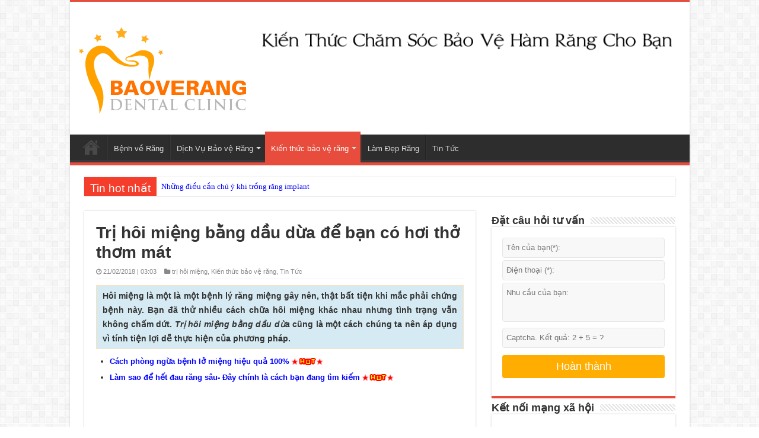

--- FILE ---
content_type: text/html; charset=UTF-8
request_url: http://baoverang.info/tri-hoi-mieng-bang-dau-dua-de-co-hoi-tho-thom-mat.html
body_size: 16871
content:
<!DOCTYPE html>
<html lang="en-US" prefix="og: http://ogp.me/ns#">
<head>
<meta charset="UTF-8"/>
<meta name='robots' content='index, follow, max-image-preview:large, max-snippet:-1, max-video-preview:-1' />

	<!-- This site is optimized with the Yoast SEO plugin v26.6 - https://yoast.com/wordpress/plugins/seo/ -->
	<title>Cách chữa hôi miệng bằng dầu dừa để có hơi thở thơm mát</title>
	<meta name="description" content="Hôi miệng là một là một bệnh lý răng miệng gây nên, thật bất tiện khi mắc phải chứng bệnh này. Bạn đã thử nhiều cách chữa hôi miệng khác nhau nhưng tình trạng vẫn không chấm dứt. Trị hôi miệng bằng dầu dừa cũng là một cách chúng ta nên áp dụng vì tính tiện lợi dễ thực hiện của phương pháp." />
	<link rel="canonical" href="http://baoverang.info/tri-hoi-mieng-bang-dau-dua-de-co-hoi-tho-thom-mat.html" />
	<meta property="og:locale" content="en_US" />
	<meta property="og:type" content="article" />
	<meta property="og:title" content="Cách chữa hôi miệng bằng dầu dừa để có hơi thở thơm mát" />
	<meta property="og:description" content="Hôi miệng là một là một bệnh lý răng miệng gây nên, thật bất tiện khi mắc phải chứng bệnh này. Bạn đã thử nhiều cách chữa hôi miệng khác nhau nhưng tình trạng vẫn không chấm dứt. Trị hôi miệng bằng dầu dừa cũng là một cách chúng ta nên áp dụng vì tính tiện lợi dễ thực hiện của phương pháp." />
	<meta property="og:url" content="http://baoverang.info/tri-hoi-mieng-bang-dau-dua-de-co-hoi-tho-thom-mat.html" />
	<meta property="og:site_name" content="baove" />
	<meta property="article:published_time" content="2018-02-21T03:03:11+00:00" />
	<meta property="article:modified_time" content="2018-03-17T01:33:10+00:00" />
	<meta property="og:image" content="http://baoverang.info/vupload/2016/12/tri-hoi-mieng-bang-dau-dua-de-co-hoi-tho-thom-mat1.jpg" />
	<meta property="og:image:width" content="500" />
	<meta property="og:image:height" content="333" />
	<meta property="og:image:type" content="image/jpeg" />
	<meta name="author" content="baove" />
	<meta name="twitter:card" content="summary_large_image" />
	<meta name="twitter:label1" content="Written by" />
	<meta name="twitter:data1" content="baove" />
	<meta name="twitter:label2" content="Est. reading time" />
	<meta name="twitter:data2" content="5 minutes" />
	<script type="application/ld+json" class="yoast-schema-graph">{"@context":"https://schema.org","@graph":[{"@type":"WebPage","@id":"http://baoverang.info/tri-hoi-mieng-bang-dau-dua-de-co-hoi-tho-thom-mat.html","url":"http://baoverang.info/tri-hoi-mieng-bang-dau-dua-de-co-hoi-tho-thom-mat.html","name":"Cách chữa hôi miệng bằng dầu dừa để có hơi thở thơm mát","isPartOf":{"@id":"http://baoverang.info/#website"},"primaryImageOfPage":{"@id":"http://baoverang.info/tri-hoi-mieng-bang-dau-dua-de-co-hoi-tho-thom-mat.html#primaryimage"},"image":{"@id":"http://baoverang.info/tri-hoi-mieng-bang-dau-dua-de-co-hoi-tho-thom-mat.html#primaryimage"},"thumbnailUrl":"http://baoverang.info/vupload/2016/12/tri-hoi-mieng-bang-dau-dua-de-co-hoi-tho-thom-mat1.jpg","datePublished":"2018-02-21T03:03:11+00:00","dateModified":"2018-03-17T01:33:10+00:00","author":{"@id":"http://baoverang.info/#/schema/person/62fcad4ee3ab25f97ec1e2742f31fa3b"},"description":"Hôi miệng là một là một bệnh lý răng miệng gây nên, thật bất tiện khi mắc phải chứng bệnh này. Bạn đã thử nhiều cách chữa hôi miệng khác nhau nhưng tình trạng vẫn không chấm dứt. Trị hôi miệng bằng dầu dừa cũng là một cách chúng ta nên áp dụng vì tính tiện lợi dễ thực hiện của phương pháp.","breadcrumb":{"@id":"http://baoverang.info/tri-hoi-mieng-bang-dau-dua-de-co-hoi-tho-thom-mat.html#breadcrumb"},"inLanguage":"en-US","potentialAction":[{"@type":"ReadAction","target":["http://baoverang.info/tri-hoi-mieng-bang-dau-dua-de-co-hoi-tho-thom-mat.html"]}]},{"@type":"ImageObject","inLanguage":"en-US","@id":"http://baoverang.info/tri-hoi-mieng-bang-dau-dua-de-co-hoi-tho-thom-mat.html#primaryimage","url":"http://baoverang.info/vupload/2016/12/tri-hoi-mieng-bang-dau-dua-de-co-hoi-tho-thom-mat1.jpg","contentUrl":"http://baoverang.info/vupload/2016/12/tri-hoi-mieng-bang-dau-dua-de-co-hoi-tho-thom-mat1.jpg","width":500,"height":333},{"@type":"BreadcrumbList","@id":"http://baoverang.info/tri-hoi-mieng-bang-dau-dua-de-co-hoi-tho-thom-mat.html#breadcrumb","itemListElement":[{"@type":"ListItem","position":1,"name":"Home","item":"http://baoverang.info/"},{"@type":"ListItem","position":2,"name":"Trị hôi miệng bằng dầu dừa để bạn có hơi thở thơm mát"}]},{"@type":"WebSite","@id":"http://baoverang.info/#website","url":"http://baoverang.info/","name":"baove","description":"","potentialAction":[{"@type":"SearchAction","target":{"@type":"EntryPoint","urlTemplate":"http://baoverang.info/?s={search_term_string}"},"query-input":{"@type":"PropertyValueSpecification","valueRequired":true,"valueName":"search_term_string"}}],"inLanguage":"en-US"},{"@type":"Person","@id":"http://baoverang.info/#/schema/person/62fcad4ee3ab25f97ec1e2742f31fa3b","name":"baove","image":{"@type":"ImageObject","inLanguage":"en-US","@id":"http://baoverang.info/#/schema/person/image/","url":"https://secure.gravatar.com/avatar/12f7d7cf7f851d08779742cd6029c7cb2643d5cf64f81e3d08774c5c575c29e6?s=96&d=mm&r=g","contentUrl":"https://secure.gravatar.com/avatar/12f7d7cf7f851d08779742cd6029c7cb2643d5cf64f81e3d08774c5c575c29e6?s=96&d=mm&r=g","caption":"baove"},"url":"http://baoverang.info/author/baove"}]}</script>
	<!-- / Yoast SEO plugin. -->


<link rel="alternate" type="application/rss+xml" title="baove &raquo; Trị hôi miệng bằng dầu dừa để bạn có hơi thở thơm mát Comments Feed" href="http://baoverang.info/tri-hoi-mieng-bang-dau-dua-de-co-hoi-tho-thom-mat.html/feed" />
<link rel="alternate" title="oEmbed (JSON)" type="application/json+oembed" href="http://baoverang.info/wp-json/oembed/1.0/embed?url=http%3A%2F%2Fbaoverang.info%2Ftri-hoi-mieng-bang-dau-dua-de-co-hoi-tho-thom-mat.html" />
<link rel="alternate" title="oEmbed (XML)" type="text/xml+oembed" href="http://baoverang.info/wp-json/oembed/1.0/embed?url=http%3A%2F%2Fbaoverang.info%2Ftri-hoi-mieng-bang-dau-dua-de-co-hoi-tho-thom-mat.html&#038;format=xml" />
<style id='wp-img-auto-sizes-contain-inline-css' type='text/css'>
img:is([sizes=auto i],[sizes^="auto," i]){contain-intrinsic-size:3000px 1500px}
/*# sourceURL=wp-img-auto-sizes-contain-inline-css */
</style>
<style id='wp-block-library-inline-css' type='text/css'>
:root{--wp-block-synced-color:#7a00df;--wp-block-synced-color--rgb:122,0,223;--wp-bound-block-color:var(--wp-block-synced-color);--wp-editor-canvas-background:#ddd;--wp-admin-theme-color:#007cba;--wp-admin-theme-color--rgb:0,124,186;--wp-admin-theme-color-darker-10:#006ba1;--wp-admin-theme-color-darker-10--rgb:0,107,160.5;--wp-admin-theme-color-darker-20:#005a87;--wp-admin-theme-color-darker-20--rgb:0,90,135;--wp-admin-border-width-focus:2px}@media (min-resolution:192dpi){:root{--wp-admin-border-width-focus:1.5px}}.wp-element-button{cursor:pointer}:root .has-very-light-gray-background-color{background-color:#eee}:root .has-very-dark-gray-background-color{background-color:#313131}:root .has-very-light-gray-color{color:#eee}:root .has-very-dark-gray-color{color:#313131}:root .has-vivid-green-cyan-to-vivid-cyan-blue-gradient-background{background:linear-gradient(135deg,#00d084,#0693e3)}:root .has-purple-crush-gradient-background{background:linear-gradient(135deg,#34e2e4,#4721fb 50%,#ab1dfe)}:root .has-hazy-dawn-gradient-background{background:linear-gradient(135deg,#faaca8,#dad0ec)}:root .has-subdued-olive-gradient-background{background:linear-gradient(135deg,#fafae1,#67a671)}:root .has-atomic-cream-gradient-background{background:linear-gradient(135deg,#fdd79a,#004a59)}:root .has-nightshade-gradient-background{background:linear-gradient(135deg,#330968,#31cdcf)}:root .has-midnight-gradient-background{background:linear-gradient(135deg,#020381,#2874fc)}:root{--wp--preset--font-size--normal:16px;--wp--preset--font-size--huge:42px}.has-regular-font-size{font-size:1em}.has-larger-font-size{font-size:2.625em}.has-normal-font-size{font-size:var(--wp--preset--font-size--normal)}.has-huge-font-size{font-size:var(--wp--preset--font-size--huge)}.has-text-align-center{text-align:center}.has-text-align-left{text-align:left}.has-text-align-right{text-align:right}.has-fit-text{white-space:nowrap!important}#end-resizable-editor-section{display:none}.aligncenter{clear:both}.items-justified-left{justify-content:flex-start}.items-justified-center{justify-content:center}.items-justified-right{justify-content:flex-end}.items-justified-space-between{justify-content:space-between}.screen-reader-text{border:0;clip-path:inset(50%);height:1px;margin:-1px;overflow:hidden;padding:0;position:absolute;width:1px;word-wrap:normal!important}.screen-reader-text:focus{background-color:#ddd;clip-path:none;color:#444;display:block;font-size:1em;height:auto;left:5px;line-height:normal;padding:15px 23px 14px;text-decoration:none;top:5px;width:auto;z-index:100000}html :where(.has-border-color){border-style:solid}html :where([style*=border-top-color]){border-top-style:solid}html :where([style*=border-right-color]){border-right-style:solid}html :where([style*=border-bottom-color]){border-bottom-style:solid}html :where([style*=border-left-color]){border-left-style:solid}html :where([style*=border-width]){border-style:solid}html :where([style*=border-top-width]){border-top-style:solid}html :where([style*=border-right-width]){border-right-style:solid}html :where([style*=border-bottom-width]){border-bottom-style:solid}html :where([style*=border-left-width]){border-left-style:solid}html :where(img[class*=wp-image-]){height:auto;max-width:100%}:where(figure){margin:0 0 1em}html :where(.is-position-sticky){--wp-admin--admin-bar--position-offset:var(--wp-admin--admin-bar--height,0px)}@media screen and (max-width:600px){html :where(.is-position-sticky){--wp-admin--admin-bar--position-offset:0px}}
/*wp_block_styles_on_demand_placeholder:6976344468eae*/
/*# sourceURL=wp-block-library-inline-css */
</style>
<style id='classic-theme-styles-inline-css' type='text/css'>
/*! This file is auto-generated */
.wp-block-button__link{color:#fff;background-color:#32373c;border-radius:9999px;box-shadow:none;text-decoration:none;padding:calc(.667em + 2px) calc(1.333em + 2px);font-size:1.125em}.wp-block-file__button{background:#32373c;color:#fff;text-decoration:none}
/*# sourceURL=/wp-includes/css/classic-themes.min.css */
</style>
<link rel='stylesheet' id='wp-pagenavi-css' href='http://baoverang.info/wp-content/plugins/wp-pagenavi/pagenavi-css.css?ver=2.70' type='text/css' media='all' />
<link rel='stylesheet' id='yarpp-thumbnails-css' href='http://baoverang.info/wp-content/plugins/yet-another-related-posts-plugin/style/styles_thumbnails.css?ver=5.30.11' type='text/css' media='all' />
<style id='yarpp-thumbnails-inline-css' type='text/css'>
.yarpp-thumbnails-horizontal .yarpp-thumbnail {width: 130px;height: 170px;margin: 5px;margin-left: 0px;}.yarpp-thumbnail > img, .yarpp-thumbnail-default {width: 120px;height: 120px;margin: 5px;}.yarpp-thumbnails-horizontal .yarpp-thumbnail-title {margin: 7px;margin-top: 0px;width: 120px;}.yarpp-thumbnail-default > img {min-height: 120px;min-width: 120px;}
/*# sourceURL=yarpp-thumbnails-inline-css */
</style>
<link rel="https://api.w.org/" href="http://baoverang.info/wp-json/" /><link rel="alternate" title="JSON" type="application/json" href="http://baoverang.info/wp-json/wp/v2/posts/1440" /><link rel="EditURI" type="application/rsd+xml" title="RSD" href="http://baoverang.info/xmlrpc.php?rsd" />
<link rel='shortlink' href='http://baoverang.info/?p=1440' />
<link rel="shortcut icon" href="/media/favicon.ico" title="Favicon"/>
<link rel='dns-prefetch' href='//fonts.googleapis.com'/>
<link rel='stylesheet' id='tie-insta-style-css' href='/media/plugins/instanow/assets/style.css' type='text/css' media='all'/>
<link rel='stylesheet' id='demo-style-css' href='/media/plugins/tiedemo/style.css' type='text/css' media='all'/>
<link rel='stylesheet' id='taqyeem-buttons-style-css' href='/media/plugins/taqyeem-buttons/assets/style.css' type='text/css' media='all'/>
<link rel='stylesheet' id='taqyeem-style-css' href='/media/plugins/taqyeem/style.css' type='text/css' media='all'/>
<link rel='stylesheet' id='tie-style-css' href='/media/style.css' type='text/css' media='all'/>
<link rel='stylesheet' id='tie-woocommerce-css' href='/media/css/woocommerce.css' type='text/css' media='all'/>
<link rel='stylesheet' id='tie-bbpress-css' href='/media/css/bbpress.css' type='text/css' media='all'/>
<link rel='stylesheet' id='tie-ilightbox-skin-css' href='/media/css/ilightbox/dark-skin/skin.css' type='text/css' media='all'/>
<link rel='stylesheet' id='Droid+Sans-css' href='https://fonts.googleapis.com/css?family=Droid+Sans%3Aregular%2C700' type='text/css' media='all'/>
<script type='text/javascript' src='/wp-includes/js/jquery/jquery.js'></script>
<script type='text/javascript' src='/wp-includes/js/jquery/jquery-migrate.min.js'></script>
<script type='text/javascript' src='/media/plugins/taqyeem/js/tie.js'></script>
<!--[if IE]>
<script type="text/javascript">jQuery(document).ready(function (){ jQuery(".menu-item").has("ul").children("a").attr("aria-haspopup", "true");});</script>
<![endif]-->
<!--[if lt IE 9]>
<script src="/media/js/html5.js"></script>
<script src="/media/js/selectivizr-min.js"></script>
<![endif]-->
<!--[if IE 9]>
<link rel="stylesheet" type="text/css" media="all" href="/media/css/ie9.css" />
<![endif]-->
<!--[if IE 8]>
<link rel="stylesheet" type="text/css" media="all" href="/media/css/ie8.css" />
<![endif]-->
<!--[if IE 7]>
<link rel="stylesheet" type="text/css" media="all" href="/media/css/ie7.css" />
<![endif]-->
<meta name="viewport" content="width=device-width, initial-scale=1.0"/>
<script>
  (function(i,s,o,g,r,a,m){i['GoogleAnalyticsObject']=r;i[r]=i[r]||function(){
  (i[r].q=i[r].q||[]).push(arguments)},i[r].l=1*new Date();a=s.createElement(o),
  m=s.getElementsByTagName(o)[0];a.async=1;a.src=g;m.parentNode.insertBefore(a,m)
  })(window,document,'script','https://www.google-analytics.com/analytics.js','ga');

  ga('create', 'UA-88248970-2', 'auto');
  ga('send', 'pageview');

</script></head>
<body id="top" class="home page page-id-131 page-template-default lazy-enabled color-e74c3c">
<div class="wrapper-outer">
<div class="background-cover"></div>
<aside id="slide-out">
<div class="search-mobile">
<form method="get" id="searchform-mobile" action="/">
<button class="search-button" type="submit" value="Search"><i class="fa fa-search"></i></button>
<input type="text" id="s-mobile" name="s" title="Search" value="Search" onfocus="if (this.value == 'Search') {this.value = '';}" onblur="if (this.value == '') {this.value = 'Search';}"/>
</form>
</div> 
<div class="social-icons">

</div>
<div id="mobile-menu"></div>
</aside> 

<div id="wrapper" class="boxed-all">
<div class="inner-wrapper">
<header id="theme-header" class="theme-header">

<div class="header-content">
<a id="slide-out-open" class="slide-out-open" href="#"><span></span></a>
<div class="logo" style=" margin-top:15px; margin-bottom:15px;">
<h2><a title="Bao ve rang" href="/">
<img src="http://baoverang.info/vupload/2016/11/logo2-copy.png"  title="Bao ve rang"  alt="Bao ve rang" /><strong> Bao ve rang</strong>
</a>
</h2></div> 

<div class="e3lan e3lan-top"> 

<a href="#1" title="Bao ve rang" target="_blank">
<img src="http://baoverang.info/vupload/2016/11/728.90.png" style="max-width:720px;max-height:90px" alt="Bao ve rang" />
</a> 
</div> <div class="clear"></div>
</div>
<nav id="main-nav" class="fixed-enabled">
<div class="container">
<a class="main-nav-logo" title="Bao ve rang" href="/">
<img src="http://baoverang.info/vupload/2016/11/logo2-copy.png"  title="Bao ve rang" alt="Bao ve rang" />
</a>
<div class="main-menu">

<ul id="menu-main-menu" class="menu"><li id="menu-item-844" class="menu-item menu-item-type-custom menu-item-object-custom menu-item-home menu-item-844"><a rel="nofollow" href="http://baoverang.info/">Home</a></li>
<li id="menu-item-882" class="menu-item menu-item-type-taxonomy menu-item-object-category menu-item-882"><a href="http://baoverang.info/benh-ve-rang">Bệnh về Răng</a></li>
<li id="menu-item-883" class="menu-item menu-item-type-taxonomy menu-item-object-category menu-item-has-children menu-item-883"><a href="http://baoverang.info/dich-vu-bao-ve-rang">Dịch Vụ Bảo vệ Răng</a>
<ul class="sub-menu">
	<li id="menu-item-1019" class="menu-item menu-item-type-taxonomy menu-item-object-category menu-item-1019"><a href="http://baoverang.info/dich-vu-tay-trang-rang">Dịch vụ tẩy trắng răng</a></li>
	<li id="menu-item-1020" class="menu-item menu-item-type-taxonomy menu-item-object-category menu-item-1020"><a href="http://baoverang.info/dich-vu-tram-rang">Dịch vụ trám răng</a></li>
	<li id="menu-item-1021" class="menu-item menu-item-type-taxonomy menu-item-object-category menu-item-1021"><a href="http://baoverang.info/dich-vu-trong-rang-tham-my">Dịch vụ trồng răng thẩm mỹ</a></li>
</ul>
</li>
<li id="menu-item-845" class="menu-item menu-item-type-taxonomy menu-item-object-category current-post-ancestor current-menu-parent current-post-parent menu-item-has-children menu-item-845"><a href="http://baoverang.info/kien-thuc-bao-ve-rang">Kiến thức bảo vệ răng</a>
<ul class="sub-menu">
	<li id="menu-item-1022" class="menu-item menu-item-type-custom menu-item-object-custom menu-item-1022"><a href="http://baoverang.info/tag/cach-lam-trang-rang">Cách làm trắng răng</a></li>
	<li id="menu-item-1023" class="menu-item menu-item-type-custom menu-item-object-custom menu-item-1023"><a href="http://baoverang.info/tag/cach-tri-dau-rang">Cách trị đau răng</a></li>
	<li id="menu-item-1024" class="menu-item menu-item-type-custom menu-item-object-custom menu-item-1024"><a href="http://baoverang.info/tag/cach-tri-hoi-mieng">Cách trị hôi miệng</a></li>
	<li id="menu-item-1025" class="menu-item menu-item-type-custom menu-item-object-custom menu-item-1025"><a href="http://baoverang.info/tag/cach-tri-sau-rang">Cách trị sâu răng</a></li>
</ul>
</li>
<li id="menu-item-884" class="menu-item menu-item-type-taxonomy menu-item-object-category menu-item-884"><a href="http://baoverang.info/lam-dep-rang">Làm Đẹp Răng</a></li>
<li id="menu-item-885" class="menu-item menu-item-type-custom menu-item-object-custom menu-item-885"><a href="/">Tin Tức</a></li>
</ul>  

</div>
</div>
</nav> 
</header> 
<div class="clear"></div>
<div id="breaking-news" class="breaking-news">
<span class="breaking-news-title"><i class="fa fa-bolt"></i> <span>Tin hot nhất</span></span>
<ul>
<li><a title="Những điều cần chú ý khi trồng răng implant" href="http://baoverang.info/trong-rang-implant-gia-bao-nhieu-di-tim-yeu-to-anh-huong-den-gia.html">Những điều cần chú ý khi trồng răng implant</a></li><li><a title="Tìm hiểu quy trình đính răng kim cương AN TOÀN &#8211; ĐẸP tại nha khoa" href="http://baoverang.info/tim-hieu-quy-trinh-dinh-rang-kim-cuong-an-toan-dep-tai-nha-khoa.html">Tìm hiểu quy trình đính răng kim cương AN TOÀN &#8211; ĐẸP tại nha khoa</a></li><li><a title="Hướng dẫn cách chăm sóc răng sau khi tẩy trắng bằng máng tẩy" href="http://baoverang.info/huong-dan-cach-cham-soc-rang-sau-khi-tay-trang-bang-mang-tay.html">Hướng dẫn cách chăm sóc răng sau khi tẩy trắng bằng máng tẩy</a></li><li><a title="Trồng răng implant giá bao nhiêu? &#8211; Bảng giá cập nhật 2020 mới nhất" href="http://baoverang.info/trong-rang-implant-gia-bao-nhieu-yeu-to-nao-quyet-dinh-gia.html">Trồng răng implant giá bao nhiêu? &#8211; Bảng giá cập nhật 2020 mới nhất</a></li><li><a title="Có nên làm răng đính kim cương? &#8211; Lời khuyên từ nha sĩ" href="http://baoverang.info/co-nen-lam-rang-dinh-kim-cuong-loi-khuyen-tu-nha-si.html">Có nên làm răng đính kim cương? &#8211; Lời khuyên từ nha sĩ</a></li><li><a title="Lưu ý khi tẩy trắng răng bằng laser, những vấn đề cần quan tâm" href="http://baoverang.info/nhung-dieu-can-luu-y-khi-tay-trang-rang-bang-laser.html">Lưu ý khi tẩy trắng răng bằng laser, những vấn đề cần quan tâm</a></li><li><a title="Quy trình niềng răng không mắc cài gồm những bước nào?" href="http://baoverang.info/quy-trinh-nieng-rang-khong-mac-cai-cap-nhat-moi-nhat-2020.html">Quy trình niềng răng không mắc cài gồm những bước nào?</a></li><li><a title="Có nên hàn răng cho bé 3 tuổi? Bao nhiêu tuổi thì được hàn răng?" href="http://baoverang.info/co-nen-han-rang-cho-be-3-tuoi-hay-khong-bac-si-tu-van.html">Có nên hàn răng cho bé 3 tuổi? Bao nhiêu tuổi thì được hàn răng?</a></li><li><a title="Dán sứ veneer  &#8211; Đỉnh cao công nghệ thẩm mỹ răng sứ 2020" href="http://baoverang.info/dan-su-veneer-dinh-cao-cong-nghe-tham-my-rang-su-2020.html">Dán sứ veneer  &#8211; Đỉnh cao công nghệ thẩm mỹ răng sứ 2020</a></li><li><a title="Răng khôn và cách điều trị" href="http://baoverang.info/rang-khon-va-cach-dieu-tri.html">Răng khôn và cách điều trị</a></li></ul>
<script type="text/javascript">
			jQuery(document).ready(function(){
								jQuery('#breaking-news ul').innerFade({animationType: 'fade', speed: 750 , timeout: 3500});
							});
					</script>
</div>  <div id="main-content" class="container">
<div class="content">   
<article class="post-listing post-1440 post type-post status-publish format-standard has-post-thumbnail hentry category-kien-thuc-bao-ve-rang category-tin-tuc tag-tri-hoi-mieng" id="the-post">
<div class="post-inner">
<h1 class="name post-title entry-title"><span itemprop="name">Trị hôi miệng bằng dầu dừa để bạn có hơi thở thơm mát</span></h1>
<p class="post-meta">
<span class="tie-date"><i class="fa fa-clock-o"></i>21/02/2018 | 03:03</span>
<span class="post-cats"><i class="fa fa-folder"></i><a href="http://baoverang.info/tag/tri-hoi-mieng" rel="tag">trị hôi miệng</a>, <a href="http://baoverang.info/kien-thuc-bao-ve-rang" rel="category tag">Kiến thức bảo vệ răng</a>, <a href="http://baoverang.info/tin-tuc" rel="category tag">Tin Tức</a></span></p>
<div class="clear"></div>
<div class="entry">
<h2>Hôi miệng là một là một bệnh lý răng miệng gây nên, thật bất tiện khi mắc phải chứng bệnh này. Bạn đã thử nhiều cách chữa hôi miệng khác nhau nhưng tình trạng vẫn không chấm dứt. <em>Trị hôi miệng bằng dầu dừa</em> cũng là một cách chúng ta nên áp dụng vì tính tiện lợi dễ thực hiện của phương pháp.</h2><div class="listtin"><ul><li><a href="http://baoverang.info/cach-phong-ngua-benh-lo-mieng-hieu-qua-100.html" title="Cách phòng ngừa bệnh lở miệng hiệu quả 100%">Cách phòng ngừa bệnh lở miệng hiệu quả 100%</a><img decoding="async" class="alignnone size-full wp-image-1796" src="/vupload/2016/11/11.gif" alt="11" width="60" height="13"></li><li><a href="http://baoverang.info/lam-sao-de-het-dau-rang-day-chinh-la-cach-ban-dang-tim-kiem.html" title="Làm sao để hết đau răng sâu- Đây chính là cách bạn đang tìm kiếm">Làm sao để hết đau răng sâu- Đây chính là cách bạn đang tìm kiếm</a><img decoding="async" class="alignnone size-full wp-image-1796" src="/vupload/2016/11/11.gif" alt="11" width="60" height="13"></li></ul></div>
<p style="text-align: center;"><img fetchpriority="high" decoding="async" class="aligncenter wp-image-1441 size-full" title="Trị hôi miệng bằng dầu dừa" src="http://baoverang.info/vupload/2016/12/tri-hoi-mieng-bang-dau-dua-de-co-hoi-tho-thom-mat1.jpg" alt="tri-hoi-mieng-bang-dau-dua-de-co-hoi-tho-thom-mat 1" width="500" height="333" /></p>
<p style="text-align: center;"><em>Trị hôi miệng bằng dầu dừa hiệu quả mà nhanh chóng</em></p>
<h3><strong>1/ Vì sao có thể trị hôi miệng bằng dầu dừa</strong></h3>
<p>Theo các nghiên cứu khoa học thì có thể thể <strong>trị hôi miệng bằng dầu </strong>bởi tính kháng khuẩn tự nhiên giúp tiêu diệt vi khuẩn trong khoang miệng. Dầu dừa đã được xử lý kết hợp cùng với những enzym có trong nước bọt có khả năng ức chế sự phát triển của vi khuẩn và làm sạch mảng bám gây hôi miệng. Nghiên cứu này đã đưa ra một liệu pháp mới trong điều trị hôi miệng mà không cần dùng đến hóa chất.</p>
<p style="text-align: center;"><img decoding="async" class="aligncenter wp-image-1445 size-full" title="Những công dụng của dầu dừa" src="http://baoverang.info/vupload/2016/12/tri-hoi-mieng-bang-dau-dua-de-co-hoi-tho-thom-mat3-1.jpg" alt="tri-hoi-mieng-bang-dau-dua-de-co-hoi-tho-thom-mat 3" width="500" height="304" /></p>
<p style="text-align: center;"><em>Dầu dừa lành tính có thể sử dụng với nhiều mục đích khác nhau</em></p>
<p>Trong dầu dừa có chứa thành phần axit béo chuỗi trung bình, những axit này có khả năng làm cho các vi khuẩn gây hôi miệng bị mất nước và có thể bị tiêu diệt.</p>
<p>Các chuyên gia phần tích cũng chỉ ra rằng <strong><span data-sheets-value="{&quot;1&quot;:2,&quot;2&quot;:&quot;c\u00e1ch tr\u1ecb h\u00f4i mi\u1ec7ng t\u1eadn g\u1ed1c&quot;}" data-sheets-userformat="{&quot;2&quot;:575,&quot;3&quot;:{&quot;1&quot;:0},&quot;4&quot;:{&quot;1&quot;:2,&quot;2&quot;:16711680},&quot;5&quot;:{&quot;1&quot;:[{&quot;1&quot;:2,&quot;2&quot;:0,&quot;5&quot;:{&quot;1&quot;:2,&quot;2&quot;:0}},{&quot;1&quot;:0,&quot;2&quot;:0,&quot;3&quot;:3},{&quot;1&quot;:1,&quot;2&quot;:0,&quot;4&quot;:1}]},&quot;6&quot;:{&quot;1&quot;:[{&quot;1&quot;:2,&quot;2&quot;:0,&quot;5&quot;:{&quot;1&quot;:2,&quot;2&quot;:0}},{&quot;1&quot;:0,&quot;2&quot;:0,&quot;3&quot;:3},{&quot;1&quot;:1,&quot;2&quot;:0,&quot;4&quot;:1}]},&quot;7&quot;:{&quot;1&quot;:[{&quot;1&quot;:2,&quot;2&quot;:0,&quot;5&quot;:{&quot;1&quot;:2,&quot;2&quot;:0}},{&quot;1&quot;:0,&quot;2&quot;:0,&quot;3&quot;:3},{&quot;1&quot;:1,&quot;2&quot;:0,&quot;4&quot;:1}]},&quot;8&quot;:{&quot;1&quot;:[{&quot;1&quot;:2,&quot;2&quot;:0,&quot;5&quot;:{&quot;1&quot;:2,&quot;2&quot;:0}},{&quot;1&quot;:0,&quot;2&quot;:0,&quot;3&quot;:3},{&quot;1&quot;:1,&quot;2&quot;:0,&quot;4&quot;:1}]},&quot;12&quot;:0}"><a href="https://nhakhoadencosluxury.com.vn/tong-hop-10-cach-chua-hoi-mieng-hieu-qua-100-de-thuc-hien-tai-nha.html">cách trị hôi miệng</a></span></strong><span data-sheets-value="{&quot;1&quot;:2,&quot;2&quot;:&quot;c\u00e1ch tr\u1ecb h\u00f4i mi\u1ec7ng t\u1eadn g\u1ed1c&quot;}" data-sheets-userformat="{&quot;2&quot;:575,&quot;3&quot;:{&quot;1&quot;:0},&quot;4&quot;:{&quot;1&quot;:2,&quot;2&quot;:16711680},&quot;5&quot;:{&quot;1&quot;:[{&quot;1&quot;:2,&quot;2&quot;:0,&quot;5&quot;:{&quot;1&quot;:2,&quot;2&quot;:0}},{&quot;1&quot;:0,&quot;2&quot;:0,&quot;3&quot;:3},{&quot;1&quot;:1,&quot;2&quot;:0,&quot;4&quot;:1}]},&quot;6&quot;:{&quot;1&quot;:[{&quot;1&quot;:2,&quot;2&quot;:0,&quot;5&quot;:{&quot;1&quot;:2,&quot;2&quot;:0}},{&quot;1&quot;:0,&quot;2&quot;:0,&quot;3&quot;:3},{&quot;1&quot;:1,&quot;2&quot;:0,&quot;4&quot;:1}]},&quot;7&quot;:{&quot;1&quot;:[{&quot;1&quot;:2,&quot;2&quot;:0,&quot;5&quot;:{&quot;1&quot;:2,&quot;2&quot;:0}},{&quot;1&quot;:0,&quot;2&quot;:0,&quot;3&quot;:3},{&quot;1&quot;:1,&quot;2&quot;:0,&quot;4&quot;:1}]},&quot;8&quot;:{&quot;1&quot;:[{&quot;1&quot;:2,&quot;2&quot;:0,&quot;5&quot;:{&quot;1&quot;:2,&quot;2&quot;:0}},{&quot;1&quot;:0,&quot;2&quot;:0,&quot;3&quot;:3},{&quot;1&quot;:1,&quot;2&quot;:0,&quot;4&quot;:1}]},&quot;12&quot;:0}"> tận gốc</span> bằng dầu dừa nước bọt sẽ được tiết ra nhiều hơn giúp lấy đi những thức ăn thừa cũng như mảng bám trên răng. Hạn chế sự phân hủy diễn ra trong miệng là nguyên nhân làm cho hơi thở có mùi.</p>
<p>Ngoài ra dầu dầu dừa còn có nhiều công dụng khác có thể kể đến như:</p>
<p>+ Để thay thế dầu ăn</p>
<p>+ Sử dụng để dưỡng da</p>
<p>+ Dùng để dưỡng tóc</p>
<p>+ Dùng để làm sạch răng…</p>
<p>Dầu dừa lành tính nên có thể sử dụng cho nhiều mục đích khác nhau, nhờ đó chúng ta cũng có thể <strong>trị hôi miệng bằng dầu dừa.</strong></p>
<ul>
<li><a href="https://nhakhoadencosluxury.com.vn/kho-mieng-khat-nuoc-la-benh-gi-nguyen-nhan-va-cach-dieu-tri.html"><strong><span data-sheets-value="{&quot;1&quot;:2,&quot;2&quot;:&quot;b\u1ec7nh kh\u00f4 mi\u1ec7ng v\u00e0 c\u00e1ch \u0111i\u1ec1u tr\u1ecb&quot;}" data-sheets-userformat="{&quot;2&quot;:62,&quot;4&quot;:{&quot;1&quot;:2,&quot;2&quot;:16711680},&quot;5&quot;:{&quot;1&quot;:[{&quot;1&quot;:2,&quot;2&quot;:0,&quot;5&quot;:{&quot;1&quot;:2,&quot;2&quot;:0}},{&quot;1&quot;:0,&quot;2&quot;:0,&quot;3&quot;:3},{&quot;1&quot;:1,&quot;2&quot;:0,&quot;4&quot;:1}]},&quot;6&quot;:{&quot;1&quot;:[{&quot;1&quot;:2,&quot;2&quot;:0,&quot;5&quot;:{&quot;1&quot;:2,&quot;2&quot;:0}},{&quot;1&quot;:0,&quot;2&quot;:0,&quot;3&quot;:3},{&quot;1&quot;:1,&quot;2&quot;:0,&quot;4&quot;:1}]},&quot;7&quot;:{&quot;1&quot;:[{&quot;1&quot;:2,&quot;2&quot;:0,&quot;5&quot;:{&quot;1&quot;:2,&quot;2&quot;:0}},{&quot;1&quot;:0,&quot;2&quot;:0,&quot;3&quot;:3},{&quot;1&quot;:1,&quot;2&quot;:0,&quot;4&quot;:1}]},&quot;8&quot;:{&quot;1&quot;:[{&quot;1&quot;:2,&quot;2&quot;:0,&quot;5&quot;:{&quot;1&quot;:2,&quot;2&quot;:0}},{&quot;1&quot;:0,&quot;2&quot;:0,&quot;3&quot;:3},{&quot;1&quot;:1,&quot;2&quot;:0,&quot;4&quot;:1}]}}">Bệnh khô miệng và cách điều trị</span></strong></a></li>
</ul>
<h3><strong>2/ Các cách trị hôi miệng bằng dầu dừa dễ thực hiện</strong></h3>
<p><strong>Cách 1: Súc miệng trực tiếp bằng dầu dừa</strong></p>
<p style="text-align: center;"><img loading="lazy" decoding="async" class="aligncenter wp-image-1444 size-full" title="Sử dụng dầu dừa để súc miệng" src="http://baoverang.info/vupload/2016/12/tri-hoi-mieng-bang-dau-dua-de-co-hoi-tho-thom-mat3.jpg" alt="tri-hoi-mieng-bang-dau-dua-de-co-hoi-tho-thom-mat 3" width="500" height="329" /></p>
<p style="text-align: center;"><em>Súc miệng bằng dầu dừa vào mỗi buổi sáng để trị hôi miệng</em></p>
<p>Cách này cực kì đơn giản chỉ cần thực hiện kiên trì vào mỗi buổi sáng sau khi thức dậy.</p>
<p>+ Súc miệng bằng nước ấm thật sạch</p>
<p>+ Dùng khoảng 2 thìa dầu dừa để súc miệng</p>
<p>+ Lấy lưỡi đảo đều dầu dừa trong miệng cho đều tràn qua các kẽ răng từ 5 đến 7 phút</p>
<p>+ Súc miệng lại với nước ấm có pha chút muối</p>
<p>+ Đánh răng lại như bình thường</p>
<p><strong>Cách 2: Tự chế kem đánh răng có thành phần từ dầu dừa</strong></p>
<p>Cũng có thể <em><strong>Chữa hôi miệng bằng dầu dừa </strong></em>kết hợp với những nguyên liệu có thể sử dụng trong điều trị răng miệng.</p>
<p style="text-align: center;"><img loading="lazy" decoding="async" class="aligncenter wp-image-1443" title="Tự chế kem đánh răng trị hôi miệng bằng dầu dừa" src="http://baoverang.info/vupload/2016/12/tri-hoi-mieng-bang-dau-dua-de-co-hoi-tho-thom-mat2.jpg" alt="tri-hoi-mieng-bang-dau-dua-de-co-hoi-tho-thom-mat 2" width="500" height="426" /></p>
<p style="text-align: center;"><em>Trị hôi miệng bằng kem đánh răng tự chế có thành phần của dầu dừa</em></p>
<p><em>Nguyên liệu: </em></p>
<p>+ 10 ml dầu dừa</p>
<p>+ 2 thìa baking soda</p>
<p>+ Kem đánh răng</p>
<p><em>Cách thực hiện:</em></p>
<p>Trộn đều 3 thành phần trên lại với nhau để được một hợp chất đồng nhất, cho vào lọ thủy tinh bảo quản ở nơi khô thoáng. Dùng để đánh răng thay cho kem đánh răng hàng ngày.</p>
<h4>Dầu dừa có nhiều công dụng trong cuộc sống hàng ngày, được sử dụng nhiều trong công nghệ làm đẹp, tạo mùi trong công nghệ thưc phẩm. Ngoài ra cũng có thể chữa hôi miệng bằng dầu dừa như một liệu pháp thay thế cho các loại hóa chất khử mùi.</h4>
<ul>
<li><span style="color: #ffcc00;"><strong><a style="color: #ffcc00;" href="https://nhakhoadencosluxury.com.vn/thuoc-chua-hoi-mieng.html">Thuốc chữa hôi miệng</a> hiệu quả và đảm bảo an toàn</strong></span></li>
</ul>
<p style="text-align: right;"><strong>Nguồn: <a href="http://baoverang.info/">http://baoverang.info/</a></strong></p>
<p><span style="border-radius: 2px; text-indent: 20px; width: auto; padding: 0px 4px 0px 0px; text-align: center; font: bold 11px/20px 'Helvetica Neue',Helvetica,sans-serif; color: #ffffff; background: #bd081c no-repeat scroll 3px 50% / 14px 14px; position: absolute; opacity: 1; z-index: 8675309; display: none; cursor: pointer;">Lưu</span></p>
<p><span style="border-radius: 2px; text-indent: 20px; width: auto; padding: 0px 4px 0px 0px; text-align: center; font: bold 11px/20px 'Helvetica Neue',Helvetica,sans-serif; color: #ffffff; background: #bd081c no-repeat scroll 3px 50% / 14px 14px; position: absolute; opacity: 1; z-index: 8675309; display: none; cursor: pointer; top: 1548px; left: 300px;">Lưu</span></p>
<div class='yarpp yarpp-related yarpp-related-website yarpp-template-thumbnails'>
<!-- YARPP Thumbnails -->
<h3>Bài viết xem nhiều</h3>
<div class="yarpp-thumbnails-horizontal">
<a class='yarpp-thumbnail' rel='norewrite' href='http://baoverang.info/bi-nguoi-yeu-bo-chi-vi-hoi-mieng.html' title='Bị người yêu bỏ chỉ vì hôi miệng '>
<img width="120" height="58" src="http://baoverang.info/vupload/2016/12/bi-nguoi-yeu-bo-chi-vi-hoi-mieng1.jpg" class="attachment-yarpp-thumbnail size-yarpp-thumbnail wp-post-image" alt="" data-pin-nopin="true" /><span class="yarpp-thumbnail-title">Bị người yêu bỏ chỉ vì hôi miệng << Tin giới trẻ 24H</span></a>
<a class='yarpp-thumbnail' rel='norewrite' href='http://baoverang.info/cach-chua-hoi-mieng-don-gian-bang-nhung-bai-thuoc-dong-y.html' title='CÁCH CHỮA HÔI MIỆNG ĐƠN GIẢN BẰNG NHỮNG BÀI THUỐC ĐÔNG Y'>
<img width="120" height="79" src="http://baoverang.info/vupload/2016/12/cach-chua-hoi-mieng-don-gian-bang-nhung-bai-thuoc-dong-y1.jpg" class="attachment-yarpp-thumbnail size-yarpp-thumbnail wp-post-image" alt="" data-pin-nopin="true" /><span class="yarpp-thumbnail-title">CÁCH CHỮA HÔI MIỆNG ĐƠN GIẢN BẰNG NHỮNG BÀI THUỐC ĐÔNG Y</span></a>
<a class='yarpp-thumbnail' rel='norewrite' href='http://baoverang.info/co-nen-tay-trang-rang-chuyen-gia-10-nam-kinh-nghiem-chia-se.html' title='Có nên tẩy trắng răng chuyên gia 10 năm KINH NGHIỆM chia sẻ về nó'>
<img width="120" height="120" src="http://baoverang.info/vupload/2016/11/co-nen-tay-trang-rang-khong-120x120.jpg" class="attachment-yarpp-thumbnail size-yarpp-thumbnail wp-post-image" alt="" data-pin-nopin="true" srcset="http://baoverang.info/vupload/2016/11/co-nen-tay-trang-rang-khong-120x120.jpg 120w, http://baoverang.info/vupload/2016/11/co-nen-tay-trang-rang-khong-150x150.jpg 150w" sizes="(max-width: 120px) 100vw, 120px" /><span class="yarpp-thumbnail-title">Có nên tẩy trắng răng chuyên gia 10 năm KINH NGHIỆM chia sẻ về nó</span></a>
<a class='yarpp-thumbnail' rel='norewrite' href='http://baoverang.info/thuc-lam-trang-rang.html' title='Thức ăn làm trắng răng- Giải pháp chăm sóc răng tốt nhất'>
<img width="120" height="60" src="http://baoverang.info/vupload/2016/12/thuc-an-lam-trang-rang-2.jpg" class="attachment-yarpp-thumbnail size-yarpp-thumbnail wp-post-image" alt="" data-pin-nopin="true" /><span class="yarpp-thumbnail-title">Thức ăn làm trắng răng- Giải pháp chăm sóc răng tốt nhất</span></a>
</div>
</div>
</div>
<div class="clear"></div>    
</div> 
</article>     
<div class="clear"></div>

<div class="div-dvlq">
<div class="tinnoibat-tt">
<h2>Tin nổi bật</h2></div>
<ul class="tinnoibat">
                                <li>
                                <div class="lidiv">
                                    <div class="img">
                                        <a title="Mặt dán sứ Veneer &#8211; Tất tần tật những thông tin bạn cần biết" href="http://baoverang.info/mat-dan-su-veneer-tat-tan-tat-nhung-thong-tin-ban-can-biet.html">
                                            <img alt="Mặt dán sứ Veneer &#8211; Tất tần tật những thông tin bạn cần biết" title="Mặt dán sứ Veneer &#8211; Tất tần tật những thông tin bạn cần biết" src="//baoverang.info/vuimg/360x250/vu/2017/05/Mat-dan-su-Veneer.gif" /></a>
                                    </div>
                                    <div class="text"><a title="Mặt dán sứ Veneer &#8211; Tất tần tật những thông tin bạn cần biết" href="http://baoverang.info/mat-dan-su-veneer-tat-tan-tat-nhung-thong-tin-ban-can-biet.html">Mặt dán sứ Veneer &#8211; Tất tần tật những thông tin bạn cần biết</a></div>
                                    </div>
                                </li>

                                <li>
                                <div class="lidiv">
                                    <div class="img">
                                        <a title="Mách bạn 3 cách bảo vệ răng cửa bị mẻ nhanh và hiệu quả nhất" href="http://baoverang.info/mach-ban-3-cach-bao-ve-rang-cua-bi-nhanh-va-hieu-qua-nhat.html">
                                            <img alt="Mách bạn 3 cách bảo vệ răng cửa bị mẻ nhanh và hiệu quả nhất" title="Mách bạn 3 cách bảo vệ răng cửa bị mẻ nhanh và hiệu quả nhất" src="//baoverang.info/vuimg/360x250/vu/2019/11/HÀN-TRÁM-RĂNG.jpg" /></a>
                                    </div>
                                    <div class="text"><a title="Mách bạn 3 cách bảo vệ răng cửa bị mẻ nhanh và hiệu quả nhất" href="http://baoverang.info/mach-ban-3-cach-bao-ve-rang-cua-bi-nhanh-va-hieu-qua-nhat.html">Mách bạn 3 cách bảo vệ răng cửa bị mẻ nhanh và hiệu quả nhất</a></div>
                                    </div>
                                </li>

                                <li>
                                <div class="lidiv">
                                    <div class="img">
                                        <a title="Răng bị ố vàng- Vấn đề nan giải của nhiều người" href="http://baoverang.info/rang-bi-o-vang.html">
                                            <img alt="Răng bị ố vàng- Vấn đề nan giải của nhiều người" title="Răng bị ố vàng- Vấn đề nan giải của nhiều người" src="//baoverang.info/vuimg/360x250/vu/2017/02/rang-bi-o-vang-4.jpg" /></a>
                                    </div>
                                    <div class="text"><a title="Răng bị ố vàng- Vấn đề nan giải của nhiều người" href="http://baoverang.info/rang-bi-o-vang.html">Răng bị ố vàng- Vấn đề nan giải của nhiều người</a></div>
                                    </div>
                                </li>

                                <li>
                                <div class="lidiv">
                                    <div class="img">
                                        <a title="Răng hô có di truyền không? -Câu trả lời từ chuyên gia" href="http://baoverang.info/rang-ho-co-di-truyen-khong.html">
                                            <img alt="Răng hô có di truyền không? -Câu trả lời từ chuyên gia" title="Răng hô có di truyền không? -Câu trả lời từ chuyên gia" src="//baoverang.info/vuimg/360x250/vu/2016/12/rang-ho-co-di-truyen-khong1.jpg" /></a>
                                    </div>
                                    <div class="text"><a title="Răng hô có di truyền không? -Câu trả lời từ chuyên gia" href="http://baoverang.info/rang-ho-co-di-truyen-khong.html">Răng hô có di truyền không? -Câu trả lời từ chuyên gia</a></div>
                                    </div>
                                </li>

                            </ul>
                        </div>
                        <div class="clear"></div>
                        <div class="div-tinlq">
                            <div class="rowz">
                            <div class="colrows">
                                <div class="tinlienquan news-detail-morenews">
                                    <div class="tinnoibat-tt"><span>Tin tức liên quan</span></div>
                                    <ul>

<li><a title="Hàn răng sâu có chấm dứt được sâu răng không?" href="http://baoverang.info/han-rang-sau-co-cham-dut-duoc-sau-rang-khong.html">Hàn răng sâu có chấm dứt được sâu răng không?</a></li>

<li><a title="Cách bảo vệ răng trắng lâu dài sau khi tẩy mà không phải ai cũng biết" href="http://baoverang.info/cach-bao-ve-rang-trang-lau-dai-sau-khi-tay-ma-khong-phai-ai-cung-biet.html">Cách bảo vệ răng trắng lâu dài sau khi tẩy mà không phải ai cũng biết</a></li>

<li><a title="Chuyên gia giải đáp: Niềng răng 1 hàm có được không?" href="http://baoverang.info/chuyen-gia-giai-dap-nieng-rang-1-ham-co-duoc-khong.html">Chuyên gia giải đáp: Niềng răng 1 hàm có được không?</a></li>

<li><a title="Niềng răng tháo lắp có hiệu quả không? Bs nha khoa giải đáp" href="http://baoverang.info/nieng-rang-thao-lap-co-hieu-qua-khong.html">Niềng răng tháo lắp có hiệu quả không? Bs nha khoa giải đáp</a></li>

<li><a title="Một loạt câu hỏi liên quan đến điều trị tủy răng như thế nào?" href="http://baoverang.info/mot-loat-cau-hoi-lien-quan-den-dieu-tri-tuy-rang-nhu-nao.html">Một loạt câu hỏi liên quan đến điều trị tủy răng như thế nào?</a></li>

<li><a title="Phụ nữ mang thai có nên hàn răng hay không? Tư vấn chuyên gia" href="http://baoverang.info/tu-van-chuyen-gia-phu-nu-mang-thai-co-nen-han-rang-hay-khong.html">Phụ nữ mang thai có nên hàn răng hay không? Tư vấn chuyên gia</a></li>

<li><a title="Bị lở miệng phải làm sao để nhanh khỏi? Bí quyết chữa trị hiệu quả" href="http://baoverang.info/bi-lo-mieng-phai-lam-sao-de-nhanh-khoi.html">Bị lở miệng phải làm sao để nhanh khỏi? Bí quyết chữa trị hiệu quả</a></li>

<li><a title="Làm trăng răng bằng dầu dừa liệu có hiệu quả trắng răng?" href="http://baoverang.info/lam-trang-rang-bang-dau-dua-lieu-co-hieu-qua.html">Làm trăng răng bằng dầu dừa liệu có hiệu quả trắng răng?</a></li>

                                    </ul>
                                </div>
                            </div>
                            <div class="colrows">
                                <div class="tinlienquan news-detail-morenews">
                                    <div class="tinnoibat-tt"><span>Khách hàng quan tâm</span></div>
                                    <ul>

<li><a title="Một loạt câu hỏi liên quan đến điều trị tủy răng như thế nào?" href="http://baoverang.info/mot-loat-cau-hoi-lien-quan-den-dieu-tri-tuy-rang-nhu-nao.html">Một loạt câu hỏi liên quan đến điều trị tủy răng như thế nào?</a></li>

<li><a title="Dịch vụ trám răng ở đâu tốt? View từ khách hàng" href="http://baoverang.info/dich-vu-tram-rang-o-dau-tot.html">Dịch vụ trám răng ở đâu tốt? View từ khách hàng</a></li>

<li><a title="Baking SoDa Có Phép Thuật Như Nào Cho Răng Của Bạn?" href="http://baoverang.info/4-cach-lam-trang-rang-bang-baking-soda-hot-nhat-hien-nay.html">Baking SoDa Có Phép Thuật Như Nào Cho Răng Của Bạn?</a></li>

<li><a title="Những điều cần chú ý khi trồng răng implant" href="http://baoverang.info/trong-rang-implant-gia-bao-nhieu-di-tim-yeu-to-anh-huong-den-gia.html">Những điều cần chú ý khi trồng răng implant</a></li>

<li><a title="Đặc điểm và nguyên nhân của bệnh nha chu" href="http://baoverang.info/dac-diem-va-nguyen-nhan-cua-benh-nha-chu.html">Đặc điểm và nguyên nhân của bệnh nha chu</a></li>

<li><a title="Răng hô phải làm sao để nhanh hết hô và tiết kiệm chi phí" href="http://baoverang.info/rang-ho-phai-lam-sao-de-nhanh-het-ho-va-tiet-kiem-chi-phi.html">Răng hô phải làm sao để nhanh hết hô và tiết kiệm chi phí</a></li>

<li><a title="Răng thưa phải làm sao để khít sát, đều đẹp tự nhiên?" href="http://baoverang.info/rang-thua-phai-lam-sao-de-khit-sat-deu-dep-tu-nhien.html">Răng thưa phải làm sao để khít sát, đều đẹp tự nhiên?</a></li>

<li><a title="Bệnh viêm nha chu điều trị ở đâu hiệu quả nhất?" href="http://baoverang.info/benh-viem-nha-chu-dieu-tri-o-dau-hieu-qua-nhat.html">Bệnh viêm nha chu điều trị ở đâu hiệu quả nhất?</a></li>

                                    </ul>
                                </div>
                            </div>
                            </div>
                        </div>
 
   
<div class="clear"></div>

</div>   
<aside id="sidebar">
<div class="theiaStickySidebar">

<div id="social-4" class="widget social-icons-widget"><div class="widget-top"><h4>Kết nối mạng xã hội</h4><div class="stripe-line"></div></div>
<div class="widget-container"> 
<div class="facebook-box">
<div id="facebook_framepage" class="fbff" data-fb="chamsocbaoverang/"></div>
</div>
</div></div>
 
<div class="widget" id="tabbed-widget">
<div class="widget-container">
<div class="widget-top">
<ul class="tabs posts-taps">
<li class="tabs"><a href="#tab1">Đọc nhiều</a></li><li class="tabs"><a href="#tab2">Ngẫu nhiên</a></li><li class="tabs"><a href="#tab4">Tags</a></li> </ul>
</div>
<div id="tab1" class="tabs-wrap">
<ul>

<li class="tie_thumb">
<div class="post-thumbnail">
<a title="Vì một nụ cười rạng rỡ và tự tin hãy tìm cách làm trắng răng an toàn và hiệu quả" href="http://baoverang.info/vi-mot-nu-cuoi-khoe-manh-va-tu-tin-hay-tim-cach-lam-trang-rang-toan.html" rel="bookmark"><img width="110" height="75" src="//baoverang.info/vuimg/110x75/vu/2016/11/vi-mot-nu-cuoi-khoe-manh-va-tu-tin-hay-tim-cach-lam-trang-rang-toan1.jpg" class="attachment-tie-small size-tie-small wp-post-image" alt="Trị hôi miệng bằng dầu dừa để bạn có hơi thở thơm mát" /><span class="fa overlay-icon"></span></a>
</div> 
<h3><a title="Vì một nụ cười rạng rỡ và tự tin hãy tìm cách làm trắng răng an toàn và hiệu quả" href="http://baoverang.info/vi-mot-nu-cuoi-khoe-manh-va-tu-tin-hay-tim-cach-lam-trang-rang-toan.html">Vì một nụ cười rạng rỡ và tự tin hãy tìm cách làm trắng răng an toàn và hiệu quả</a></h3>
<span title="Nice" class="post-single-rate post-small-rate stars-small">
<span style="width: 73.5714285714%"></span>
</span>
<span class="tie-date"><i class="fa fa-clock-o"></i>26/11/2016</span> </li>

<li class="tie_thumb">
<div class="post-thumbnail">
<a title="Xóa tan nỗi lo tẩy trắng răng bằng laser có hại không? Cùng xem bài này" href="http://baoverang.info/xoa-tan-noi-lo-tay-trang-rang-bang-laser-co-hai-khong.html" rel="bookmark"><img width="110" height="75" src="//baoverang.info/vuimg/110x75/vu/2016/11/xoa-tan-noi-lo-tay-trang-rang-bang-laser-co-hai-khong3.jpg" class="attachment-tie-small size-tie-small wp-post-image" alt="Trị hôi miệng bằng dầu dừa để bạn có hơi thở thơm mát" /><span class="fa overlay-icon"></span></a>
</div> 
<h3><a title="Xóa tan nỗi lo tẩy trắng răng bằng laser có hại không? Cùng xem bài này" href="http://baoverang.info/xoa-tan-noi-lo-tay-trang-rang-bang-laser-co-hai-khong.html">Xóa tan nỗi lo tẩy trắng răng bằng laser có hại không? Cùng xem bài này</a></h3>
<span title="Nice" class="post-single-rate post-small-rate stars-small">
<span style="width: 73.5714285714%"></span>
</span>
<span class="tie-date"><i class="fa fa-clock-o"></i>22/11/2016</span> </li>

<li class="tie_thumb">
<div class="post-thumbnail">
<a title="Tẩy trắng răng &#8221; Siêu nhanh&#8221; sở hữu ngay nụ cười trắng sáng chỉ sau 1 giờ" href="http://baoverang.info/tay-trang-rang-sieu-nhanh-so-huu-ngay-nu-cuoi-trang-sang-chi-sau-1-gio.html" rel="bookmark"><img width="110" height="75" src="//baoverang.info/vuimg/110x75/vu/2016/11/tay-trang-rang-sieu-nhanh-so-huu-ngay-nu-cuoi-trang-sang-chi-sau-1-gio1-300x200.jpg" class="attachment-tie-small size-tie-small wp-post-image" alt="Trị hôi miệng bằng dầu dừa để bạn có hơi thở thơm mát" /><span class="fa overlay-icon"></span></a>
</div> 
<h3><a title="Tẩy trắng răng &#8221; Siêu nhanh&#8221; sở hữu ngay nụ cười trắng sáng chỉ sau 1 giờ" href="http://baoverang.info/tay-trang-rang-sieu-nhanh-so-huu-ngay-nu-cuoi-trang-sang-chi-sau-1-gio.html">Tẩy trắng răng &#8221; Siêu nhanh&#8221; sở hữu ngay nụ cười trắng sáng chỉ sau 1 giờ</a></h3>
<span title="Nice" class="post-single-rate post-small-rate stars-small">
<span style="width: 73.5714285714%"></span>
</span>
<span class="tie-date"><i class="fa fa-clock-o"></i>22/11/2016</span> </li>

<li class="tie_thumb">
<div class="post-thumbnail">
<a title="5 cách làm trắng răng đơn giản và hiệu quả có thể bạn không biết" href="http://baoverang.info/5-cach-lam-trang-rang-don-gian-co-ban-khong-biet.html" rel="bookmark"><img width="110" height="75" src="//baoverang.info/vuimg/110x75/vu/2016/11/4-cach-lam-trang-rang-don-gian-co-ban-khong-biet1-300x194.jpg" class="attachment-tie-small size-tie-small wp-post-image" alt="Trị hôi miệng bằng dầu dừa để bạn có hơi thở thơm mát" /><span class="fa overlay-icon"></span></a>
</div> 
<h3><a title="5 cách làm trắng răng đơn giản và hiệu quả có thể bạn không biết" href="http://baoverang.info/5-cach-lam-trang-rang-don-gian-co-ban-khong-biet.html">5 cách làm trắng răng đơn giản và hiệu quả có thể bạn không biết</a></h3>
<span title="Nice" class="post-single-rate post-small-rate stars-small">
<span style="width: 73.5714285714%"></span>
</span>
<span class="tie-date"><i class="fa fa-clock-o"></i>22/11/2016</span> </li>

<li class="tie_thumb">
<div class="post-thumbnail">
<a title="Làm gì để răng trắng hơn câu trả lời từ chuyên gia" href="http://baoverang.info/lam-gi-de-rang-trang-hon-cau-tra-loi-tu-chuyen-gia.html" rel="bookmark"><img width="110" height="75" src="//baoverang.info/vuimg/110x75/vu/2016/11/lam-gi-de-rang-trang-hon-cau-tra-loi-tu-chuyen-gia5-300x200.jpg" class="attachment-tie-small size-tie-small wp-post-image" alt="Trị hôi miệng bằng dầu dừa để bạn có hơi thở thơm mát" /><span class="fa overlay-icon"></span></a>
</div> 
<h3><a title="Làm gì để răng trắng hơn câu trả lời từ chuyên gia" href="http://baoverang.info/lam-gi-de-rang-trang-hon-cau-tra-loi-tu-chuyen-gia.html">Làm gì để răng trắng hơn câu trả lời từ chuyên gia</a></h3>
<span title="Nice" class="post-single-rate post-small-rate stars-small">
<span style="width: 73.5714285714%"></span>
</span>
<span class="tie-date"><i class="fa fa-clock-o"></i>19/11/2016</span> </li>

<li class="tie_thumb">
<div class="post-thumbnail">
<a title="Bí mật cách tẩy trắng răng hiệu quả phương pháp làm đẹp an toàn" href="http://baoverang.info/cach-tay-trang-rang-hieu-qua-phuong-phap-lam-dep-toan.html" rel="bookmark"><img width="110" height="75" src="//baoverang.info/vuimg/110x75/vu/2016/11/cach-tay-trang-rang-hieu-qua-phuong-phap-lam-dep-toan2-300x188.jpg" class="attachment-tie-small size-tie-small wp-post-image" alt="Trị hôi miệng bằng dầu dừa để bạn có hơi thở thơm mát" /><span class="fa overlay-icon"></span></a>
</div> 
<h3><a title="Bí mật cách tẩy trắng răng hiệu quả phương pháp làm đẹp an toàn" href="http://baoverang.info/cach-tay-trang-rang-hieu-qua-phuong-phap-lam-dep-toan.html">Bí mật cách tẩy trắng răng hiệu quả phương pháp làm đẹp an toàn</a></h3>
<span title="Nice" class="post-single-rate post-small-rate stars-small">
<span style="width: 73.5714285714%"></span>
</span>
<span class="tie-date"><i class="fa fa-clock-o"></i>18/06/2018</span> </li>

<li class="tie_thumb">
<div class="post-thumbnail">
<a title="Trồng răng Implant có đau không? XEM NGAY TẠI ĐÂY" href="http://baoverang.info/trong-rang-implant-co-dau-khong.html" rel="bookmark"><img width="110" height="75" src="//baoverang.info/vuimg/110x75/vu/2016/11/trong-rang-implant-co-dau-khong1-300x250.jpg" class="attachment-tie-small size-tie-small wp-post-image" alt="Trị hôi miệng bằng dầu dừa để bạn có hơi thở thơm mát" /><span class="fa overlay-icon"></span></a>
</div> 
<h3><a title="Trồng răng Implant có đau không? XEM NGAY TẠI ĐÂY" href="http://baoverang.info/trong-rang-implant-co-dau-khong.html">Trồng răng Implant có đau không? XEM NGAY TẠI ĐÂY</a></h3>
<span title="Nice" class="post-single-rate post-small-rate stars-small">
<span style="width: 73.5714285714%"></span>
</span>
<span class="tie-date"><i class="fa fa-clock-o"></i>24/01/2017</span> </li>
</ul>
</div>
<div id="tab2" class="tabs-wrap">
<ul> 

<li class="tie_thumb">
<div class="post-thumbnail">
<a title="Chân răng yếu, hỏng do đâu? &#8211; Cách bảo vệ chân răng hiệu quả" href="http://baoverang.info/chan-rang-yeu-hong-dau-cach-bao-ve-chan-rang-hieu-qua.html" rel="bookmark"><img width="110" height="75" src="//baoverang.info/vuimg/110x75/vu/2019/10/cach-bao-ve-chan-rang.jpg" class="attachment-tie-small size-tie-small wp-post-image" alt="Chân răng yếu, hỏng do đâu? &#8211; Cách bảo vệ chân răng hiệu quả" /><span class="fa overlay-icon"></span></a>
</div> 
<h3><a title="Chân răng yếu, hỏng do đâu? &#8211; Cách bảo vệ chân răng hiệu quả" href="http://baoverang.info/chan-rang-yeu-hong-dau-cach-bao-ve-chan-rang-hieu-qua.html">Chân răng yếu, hỏng do đâu? &#8211; Cách bảo vệ chân răng hiệu quả</a></h3>
<span title="Nice" class="post-single-rate post-small-rate stars-small">
<span style="width: 73.5714285714%"></span>
</span>
<span class="tie-date"><i class="fa fa-clock-o"></i>29/10/2019</span> </li>

<li class="tie_thumb">
<div class="post-thumbnail">
<a title="Răng thưa phải làm sao để khít sát, đều đẹp tự nhiên?" href="http://baoverang.info/rang-thua-phai-lam-sao-de-khit-sat-deu-dep-tu-nhien.html" rel="bookmark"><img width="110" height="75" src="//baoverang.info/vuimg/110x75/vu/2017/06/Rang-thua-phai-lam-sao3.jpg" class="attachment-tie-small size-tie-small wp-post-image" alt="Răng thưa phải làm sao để khít sát, đều đẹp tự nhiên?" /><span class="fa overlay-icon"></span></a>
</div> 
<h3><a title="Răng thưa phải làm sao để khít sát, đều đẹp tự nhiên?" href="http://baoverang.info/rang-thua-phai-lam-sao-de-khit-sat-deu-dep-tu-nhien.html">Răng thưa phải làm sao để khít sát, đều đẹp tự nhiên?</a></h3>
<span title="Nice" class="post-single-rate post-small-rate stars-small">
<span style="width: 73.5714285714%"></span>
</span>
<span class="tie-date"><i class="fa fa-clock-o"></i>19/06/2017</span> </li>

<li class="tie_thumb">
<div class="post-thumbnail">
<a title="Khắc phục RĂNG CỬA BỊ THƯA &#8211; Đây chính là giải pháp No1" href="http://baoverang.info/day-chinh-la-giai-phap-khac-phuc-rang-cua-bi-thua-ban-nen-ap-dung-ngay.html" rel="bookmark"><img width="110" height="75" src="//baoverang.info/vuimg/110x75/vu/2017/05/Rang-cua-bi-thua1.gif" class="attachment-tie-small size-tie-small wp-post-image" alt="Khắc phục RĂNG CỬA BỊ THƯA &#8211; Đây chính là giải pháp No1" /><span class="fa overlay-icon"></span></a>
</div> 
<h3><a title="Khắc phục RĂNG CỬA BỊ THƯA &#8211; Đây chính là giải pháp No1" href="http://baoverang.info/day-chinh-la-giai-phap-khac-phuc-rang-cua-bi-thua-ban-nen-ap-dung-ngay.html">Khắc phục RĂNG CỬA BỊ THƯA &#8211; Đây chính là giải pháp No1</a></h3>
<span title="Nice" class="post-single-rate post-small-rate stars-small">
<span style="width: 73.5714285714%"></span>
</span>
<span class="tie-date"><i class="fa fa-clock-o"></i>26/05/2017</span> </li>

<li class="tie_thumb">
<div class="post-thumbnail">
<a title="Kem tẩy trắng răng loại nào đáng dùng" href="http://baoverang.info/kem-tay-trang-rang-loai-nao-dang-dung.html" rel="bookmark"><img width="110" height="75" src="//baoverang.info/vuimg/110x75/vu/2017/06/kem-tay-trang-rang.jpg" class="attachment-tie-small size-tie-small wp-post-image" alt="Kem tẩy trắng răng loại nào đáng dùng" /><span class="fa overlay-icon"></span></a>
</div> 
<h3><a title="Kem tẩy trắng răng loại nào đáng dùng" href="http://baoverang.info/kem-tay-trang-rang-loai-nao-dang-dung.html">Kem tẩy trắng răng loại nào đáng dùng</a></h3>
<span title="Nice" class="post-single-rate post-small-rate stars-small">
<span style="width: 73.5714285714%"></span>
</span>
<span class="tie-date"><i class="fa fa-clock-o"></i>10/06/2017</span> </li>

<li class="tie_thumb">
<div class="post-thumbnail">
<a title="Giờ mẹ đã biết trẻ em dùng chỉ nha khoa được không?" href="http://baoverang.info/gio-da-biet-tre-em-dung-chi-nha-khoa-duoc-khong.html" rel="bookmark"><img width="110" height="75" src="//baoverang.info/vuimg/110x75/vu/2017/05/tre-em-dung-chi-nha-khoa-duoc-khong.jpg" class="attachment-tie-small size-tie-small wp-post-image" alt="Giờ mẹ đã biết trẻ em dùng chỉ nha khoa được không?" /><span class="fa overlay-icon"></span></a>
</div> 
<h3><a title="Giờ mẹ đã biết trẻ em dùng chỉ nha khoa được không?" href="http://baoverang.info/gio-da-biet-tre-em-dung-chi-nha-khoa-duoc-khong.html">Giờ mẹ đã biết trẻ em dùng chỉ nha khoa được không?</a></h3>
<span title="Nice" class="post-single-rate post-small-rate stars-small">
<span style="width: 73.5714285714%"></span>
</span>
<span class="tie-date"><i class="fa fa-clock-o"></i>29/05/2017</span> </li>
  
</ul>
</div>
<div id="tab4" class="tabs-wrap tagcloud">

<a href="/tag/cach-lam-trang-rang" title='Cách làm trắng răng'>Cách làm trắng răng</a>
<a href="/tag/cach-tri-dau-rang" title='Cách trị đau răng'>Cách trị đau răng</a>
<a href="/tag/cach-tri-hoi-mieng" title='Cách trị hôi miệng'>Cách trị hôi miệng</a>
<a href="/tag/cach-tri-sau-rang" title='Cách trị sâu răng'>Cách trị sâu răng</a></div>
</div>
</div> 
  

<div class="widget-container">
<div class="widget-top"><h4><a title="Dịch Vụ Bảo vệ Răng" href="http://baoverang.info/dich-vu-bao-ve-rang">Dịch Vụ Bảo vệ Răng</a></h4><div class="stripe-line"></div></div>
<div id="tab1" class="tabs-wrap" style="display: block;">
<ul>
<li class="tie_thumb">
<div class="post-thumbnail">
<a title="Có nên hàn răng cho bé 3 tuổi? Bao nhiêu tuổi thì được hàn răng?" href="http://baoverang.info/co-nen-han-rang-cho-be-3-tuoi-hay-khong-bac-si-tu-van.html" rel="bookmark"><img width="110" height="75" src="//baoverang.info/vuimg/110x75/vu/2019/12/Có-nên-hàn-răng-cho-bé-3-tuổi.jpg" class="attachment-tie-small size-tie-small wp-post-image" alt="Có nên hàn răng cho bé 3 tuổi? Bao nhiêu tuổi thì được hàn răng?" /><span class="fa overlay-icon"></span></a>
</div> 
<h3><a title="Có nên hàn răng cho bé 3 tuổi? Bao nhiêu tuổi thì được hàn răng?" href="http://baoverang.info/co-nen-han-rang-cho-be-3-tuoi-hay-khong-bac-si-tu-van.html">Có nên hàn răng cho bé 3 tuổi? Bao nhiêu tuổi thì được hàn răng?</a></h3>
<span title="Nice" class="post-single-rate post-small-rate stars-small">
<span style="width: 73.5714285714%"></span>
</span>
<span class="tie-date"><i class="fa fa-clock-o"></i>19/12/2019</span> </li>

<li class="tie_thumb">
<div class="post-thumbnail">
<a title="Đây chính là loại nước bảo vệ răng miệng tốt mà dễ tìm nhất" href="http://baoverang.info/day-chinh-la-loai-nuoc-bao-ve-rang-mieng-tot-ma-de-tim-nhat.html" rel="bookmark"><img width="110" height="75" src="//baoverang.info/vuimg/110x75/vu/2019/11/nuoc-bao-ve-rang-mieng.jpg" class="attachment-tie-small size-tie-small wp-post-image" alt="Đây chính là loại nước bảo vệ răng miệng tốt mà dễ tìm nhất" /><span class="fa overlay-icon"></span></a>
</div> 
<h3><a title="Đây chính là loại nước bảo vệ răng miệng tốt mà dễ tìm nhất" href="http://baoverang.info/day-chinh-la-loai-nuoc-bao-ve-rang-mieng-tot-ma-de-tim-nhat.html">Đây chính là loại nước bảo vệ răng miệng tốt mà dễ tìm nhất</a></h3>
<span title="Nice" class="post-single-rate post-small-rate stars-small">
<span style="width: 73.5714285714%"></span>
</span>
<span class="tie-date"><i class="fa fa-clock-o"></i>26/11/2019</span> </li>

<li class="tie_thumb">
<div class="post-thumbnail">
<a title="Đây là cách bảo vệ răng tốt nhất bằng 2 thói quen hàng ngày" href="http://baoverang.info/bao-ve-rang-tot-nhat-bang-2-thoi-quen-hang-ngay.html" rel="bookmark"><img width="110" height="75" src="//baoverang.info/vuimg/110x75/vu/2019/11/bảo-vệ-răng-tốt-nhất.jpg" class="attachment-tie-small size-tie-small wp-post-image" alt="Đây là cách bảo vệ răng tốt nhất bằng 2 thói quen hàng ngày" /><span class="fa overlay-icon"></span></a>
</div> 
<h3><a title="Đây là cách bảo vệ răng tốt nhất bằng 2 thói quen hàng ngày" href="http://baoverang.info/bao-ve-rang-tot-nhat-bang-2-thoi-quen-hang-ngay.html">Đây là cách bảo vệ răng tốt nhất bằng 2 thói quen hàng ngày</a></h3>
<span title="Nice" class="post-single-rate post-small-rate stars-small">
<span style="width: 73.5714285714%"></span>
</span>
<span class="tie-date"><i class="fa fa-clock-o"></i>21/11/2019</span> </li>

<li class="tie_thumb">
<div class="post-thumbnail">
<a title="Bảo vệ tủy răng &#8211; Đây chính là phương pháp hữu hiệu nhất bạn nên biết" href="http://baoverang.info/bao-ve-tuy-rang-day-chinh-la-phuong-phap-huu-hieu-nhat-ban-nen-biet.html" rel="bookmark"><img width="110" height="75" src="//baoverang.info/vuimg/110x75/vu/2019/11/bảo-vệ-tủy-răng.jpg" class="attachment-tie-small size-tie-small wp-post-image" alt="Bảo vệ tủy răng &#8211; Đây chính là phương pháp hữu hiệu nhất bạn nên biết" /><span class="fa overlay-icon"></span></a>
</div> 
<h3><a title="Bảo vệ tủy răng &#8211; Đây chính là phương pháp hữu hiệu nhất bạn nên biết" href="http://baoverang.info/bao-ve-tuy-rang-day-chinh-la-phuong-phap-huu-hieu-nhat-ban-nen-biet.html">Bảo vệ tủy răng &#8211; Đây chính là phương pháp hữu hiệu nhất bạn nên biết</a></h3>
<span title="Nice" class="post-single-rate post-small-rate stars-small">
<span style="width: 73.5714285714%"></span>
</span>
<span class="tie-date"><i class="fa fa-clock-o"></i>21/11/2019</span> </li>

<li class="tie_thumb">
<div class="post-thumbnail">
<a title="Mách bạn 3 cách bảo vệ răng nướu tốt nhất không phải ai cũng biết" href="http://baoverang.info/mach-ban-3-cach-bao-ve-rang-nuou-tot-nhat-khong-phai-ai-cung-biet.html" rel="bookmark"><img width="110" height="75" src="//baoverang.info/vuimg/110x75/vu/2019/11/bao-ve-rang-nuou-2.jpg" class="attachment-tie-small size-tie-small wp-post-image" alt="Mách bạn 3 cách bảo vệ răng nướu tốt nhất không phải ai cũng biết" /><span class="fa overlay-icon"></span></a>
</div> 
<h3><a title="Mách bạn 3 cách bảo vệ răng nướu tốt nhất không phải ai cũng biết" href="http://baoverang.info/mach-ban-3-cach-bao-ve-rang-nuou-tot-nhat-khong-phai-ai-cung-biet.html">Mách bạn 3 cách bảo vệ răng nướu tốt nhất không phải ai cũng biết</a></h3>
<span title="Nice" class="post-single-rate post-small-rate stars-small">
<span style="width: 73.5714285714%"></span>
</span>
<span class="tie-date"><i class="fa fa-clock-o"></i>21/11/2019</span> </li>

<li class="tie_thumb">
<div class="post-thumbnail">
<a title="Cách bảo vệ răng không bị ê buốt cực kỳ hiệu quả" href="http://baoverang.info/cach-bao-ve-rang-khong-bi-e-buot-cuc-ky-hieu-qua.html" rel="bookmark"><img width="110" height="75" src="//baoverang.info/vuimg/110x75/vu/2019/11/cach-bao-ve-rang-khong-bi-e-buot.jpg" class="attachment-tie-small size-tie-small wp-post-image" alt="Cách bảo vệ răng không bị ê buốt cực kỳ hiệu quả" /><span class="fa overlay-icon"></span></a>
</div> 
<h3><a title="Cách bảo vệ răng không bị ê buốt cực kỳ hiệu quả" href="http://baoverang.info/cach-bao-ve-rang-khong-bi-e-buot-cuc-ky-hieu-qua.html">Cách bảo vệ răng không bị ê buốt cực kỳ hiệu quả</a></h3>
<span title="Nice" class="post-single-rate post-small-rate stars-small">
<span style="width: 73.5714285714%"></span>
</span>
<span class="tie-date"><i class="fa fa-clock-o"></i>19/11/2019</span> </li>

</ul></div>



</div>


<div id="timeline-posts-widget-2" class="widget timeline-posts"><div class="widget-top"><h4><a title="Kiến thức bảo vệ răng" href="http://baoverang.info/kien-thuc-bao-ve-rang">Kiến thức bảo vệ răng</a></h4><div class="stripe-line"></div></div>
<div class="widget-container"> <ul>

<li>
<a title="Có nên hàn răng cho bé 3 tuổi? Bao nhiêu tuổi thì được hàn răng?" href="http://baoverang.info/co-nen-han-rang-cho-be-3-tuoi-hay-khong-bac-si-tu-van.html">
<span class="tie-date"><i class="fa fa-clock-o"></i>19/12/2019</span> <h3>Có nên hàn răng cho bé 3 tuổi? Bao nhiêu tuổi thì được hàn răng?</h3>
</a>
</li>

<li>
<a title="Đây chính là loại nước bảo vệ răng miệng tốt mà dễ tìm nhất" href="http://baoverang.info/day-chinh-la-loai-nuoc-bao-ve-rang-mieng-tot-ma-de-tim-nhat.html">
<span class="tie-date"><i class="fa fa-clock-o"></i>26/11/2019</span> <h3>Đây chính là loại nước bảo vệ răng miệng tốt mà dễ tìm nhất</h3>
</a>
</li>

<li>
<a title="Đây là cách bảo vệ răng tốt nhất bằng 2 thói quen hàng ngày" href="http://baoverang.info/bao-ve-rang-tot-nhat-bang-2-thoi-quen-hang-ngay.html">
<span class="tie-date"><i class="fa fa-clock-o"></i>21/11/2019</span> <h3>Đây là cách bảo vệ răng tốt nhất bằng 2 thói quen hàng ngày</h3>
</a>
</li>

<li>
<a title="Bảo vệ tủy răng &#8211; Đây chính là phương pháp hữu hiệu nhất bạn nên biết" href="http://baoverang.info/bao-ve-tuy-rang-day-chinh-la-phuong-phap-huu-hieu-nhat-ban-nen-biet.html">
<span class="tie-date"><i class="fa fa-clock-o"></i>21/11/2019</span> <h3>Bảo vệ tủy răng &#8211; Đây chính là phương pháp hữu hiệu nhất bạn nên biết</h3>
</a>
</li>

<li>
<a title="Mách bạn 3 cách bảo vệ răng nướu tốt nhất không phải ai cũng biết" href="http://baoverang.info/mach-ban-3-cach-bao-ve-rang-nuou-tot-nhat-khong-phai-ai-cung-biet.html">
<span class="tie-date"><i class="fa fa-clock-o"></i>21/11/2019</span> <h3>Mách bạn 3 cách bảo vệ răng nướu tốt nhất không phải ai cũng biết</h3>
</a>
</li>

<li>
<a title="Cách bảo vệ răng không bị ê buốt cực kỳ hiệu quả" href="http://baoverang.info/cach-bao-ve-rang-khong-bi-e-buot-cuc-ky-hieu-qua.html">
<span class="tie-date"><i class="fa fa-clock-o"></i>19/11/2019</span> <h3>Cách bảo vệ răng không bị ê buốt cực kỳ hiệu quả</h3>
</a>
</li>

</ul>
<div class="clear"></div>
</div></div> 


<div class="widget-container">
<div class="widget-top"><h4><a title="Làm Đẹp Răng" href="http://baoverang.info/lam-dep-rang">Làm Đẹp Răng</a></h4><div class="stripe-line"></div></div>
<div id="tab1" class="tabs-wrap" style="display: block;">
<ul>
<li class="tie_thumb">
<div class="post-thumbnail">
<a title="Dán sứ veneer  &#8211; Đỉnh cao công nghệ thẩm mỹ răng sứ 2020" href="http://baoverang.info/dan-su-veneer-dinh-cao-cong-nghe-tham-my-rang-su-2020.html" rel="bookmark"><img width="110" height="75" src="//baoverang.info/vuimg/110x75/vu/2019/12/dan-su-veneer-2.jpg" class="attachment-tie-small size-tie-small wp-post-image" alt="Dán sứ veneer  &#8211; Đỉnh cao công nghệ thẩm mỹ răng sứ 2020" /><span class="fa overlay-icon"></span></a>
</div> 
<h3><a title="Dán sứ veneer  &#8211; Đỉnh cao công nghệ thẩm mỹ răng sứ 2020" href="http://baoverang.info/dan-su-veneer-dinh-cao-cong-nghe-tham-my-rang-su-2020.html">Dán sứ veneer  &#8211; Đỉnh cao công nghệ thẩm mỹ răng sứ 2020</a></h3>
<span title="Nice" class="post-single-rate post-small-rate stars-small">
<span style="width: 73.5714285714%"></span>
</span>
<span class="tie-date"><i class="fa fa-clock-o"></i>18/12/2019</span> </li>

<li class="tie_thumb">
<div class="post-thumbnail">
<a title="Niềng răng là gì? Niềng răng như thế nào?" href="http://baoverang.info/nieng-rang-co-tac-dung-gi-nieng-rang-nhu-nao.html" rel="bookmark"><img width="110" height="75" src="//baoverang.info/vuimg/110x75/vu/2016/11/nieng-rang-nhu-the-nao5-copy-1.jpg" class="attachment-tie-small size-tie-small wp-post-image" alt="Niềng răng là gì? Niềng răng như thế nào?" /><span class="fa overlay-icon"></span></a>
</div> 
<h3><a title="Niềng răng là gì? Niềng răng như thế nào?" href="http://baoverang.info/nieng-rang-co-tac-dung-gi-nieng-rang-nhu-nao.html">Niềng răng là gì? Niềng răng như thế nào?</a></h3>
<span title="Nice" class="post-single-rate post-small-rate stars-small">
<span style="width: 73.5714285714%"></span>
</span>
<span class="tie-date"><i class="fa fa-clock-o"></i>09/08/2018</span> </li>

<li class="tie_thumb">
<div class="post-thumbnail">
<a title="Răng hô có di truyền không? -Câu trả lời từ chuyên gia" href="http://baoverang.info/rang-ho-co-di-truyen-khong.html" rel="bookmark"><img width="110" height="75" src="//baoverang.info/vuimg/110x75/vu/2016/12/rang-ho-co-di-truyen-khong1.jpg" class="attachment-tie-small size-tie-small wp-post-image" alt="Răng hô có di truyền không? -Câu trả lời từ chuyên gia" /><span class="fa overlay-icon"></span></a>
</div> 
<h3><a title="Răng hô có di truyền không? -Câu trả lời từ chuyên gia" href="http://baoverang.info/rang-ho-co-di-truyen-khong.html">Răng hô có di truyền không? -Câu trả lời từ chuyên gia</a></h3>
<span title="Nice" class="post-single-rate post-small-rate stars-small">
<span style="width: 73.5714285714%"></span>
</span>
<span class="tie-date"><i class="fa fa-clock-o"></i>09/08/2018</span> </li>

<li class="tie_thumb">
<div class="post-thumbnail">
<a title="Vì sao phải hàn răng? Lợi ích của phương pháp hàn răng" href="http://baoverang.info/vi-sao-phai-han-rang.html" rel="bookmark"><img width="110" height="75" src="//baoverang.info/vuimg/110x75/vu/2016/11/Screenshot_1.png" class="attachment-tie-small size-tie-small wp-post-image" alt="Vì sao phải hàn răng? Lợi ích của phương pháp hàn răng" /><span class="fa overlay-icon"></span></a>
</div> 
<h3><a title="Vì sao phải hàn răng? Lợi ích của phương pháp hàn răng" href="http://baoverang.info/vi-sao-phai-han-rang.html">Vì sao phải hàn răng? Lợi ích của phương pháp hàn răng</a></h3>
<span title="Nice" class="post-single-rate post-small-rate stars-small">
<span style="width: 73.5714285714%"></span>
</span>
<span class="tie-date"><i class="fa fa-clock-o"></i>08/08/2018</span> </li>

<li class="tie_thumb">
<div class="post-thumbnail">
<a title="Có nên niềng răng không? &#8211; Giải đáp từ chuyên gia nha khoa" href="http://baoverang.info/co-nen-nieng-rang-khong.html" rel="bookmark"><img width="110" height="75" src="//baoverang.info/vuimg/110x75/vu/2016/11/co-nen-nieng-rang-khong-copy-1.jpg" class="attachment-tie-small size-tie-small wp-post-image" alt="Có nên niềng răng không? &#8211; Giải đáp từ chuyên gia nha khoa" /><span class="fa overlay-icon"></span></a>
</div> 
<h3><a title="Có nên niềng răng không? &#8211; Giải đáp từ chuyên gia nha khoa" href="http://baoverang.info/co-nen-nieng-rang-khong.html">Có nên niềng răng không? &#8211; Giải đáp từ chuyên gia nha khoa</a></h3>
<span title="Nice" class="post-single-rate post-small-rate stars-small">
<span style="width: 73.5714285714%"></span>
</span>
<span class="tie-date"><i class="fa fa-clock-o"></i>30/07/2018</span> </li>

<li class="tie_thumb">
<div class="post-thumbnail">
<a title="Răng khôn là gì? Những nguyên nhân gây đau đớn khi mọc răng." href="http://baoverang.info/rang-khon-la-gi-tai-sao-lai-gay-dau-don-khi-moc-rang.html" rel="bookmark"><img width="110" height="75" src="//baoverang.info/vuimg/110x75/vu/2016/12/rang-khon-la-gi-tai-sao-lai-gay-dau-don-khi-moc-rang5.jpg" class="attachment-tie-small size-tie-small wp-post-image" alt="Răng khôn là gì? Những nguyên nhân gây đau đớn khi mọc răng." /><span class="fa overlay-icon"></span></a>
</div> 
<h3><a title="Răng khôn là gì? Những nguyên nhân gây đau đớn khi mọc răng." href="http://baoverang.info/rang-khon-la-gi-tai-sao-lai-gay-dau-don-khi-moc-rang.html">Răng khôn là gì? Những nguyên nhân gây đau đớn khi mọc răng.</a></h3>
<span title="Nice" class="post-single-rate post-small-rate stars-small">
<span style="width: 73.5714285714%"></span>
</span>
<span class="tie-date"><i class="fa fa-clock-o"></i>29/07/2018</span> </li>

</ul></div>



</div>
   

</div> 
</aside>   
<div class="clear"></div>
</div> 

<footer id="theme-footer">
<div id="footer-widget-area" class="footer-3c">

<div id="footer-first" class="footer-widgets-box">
	<div>
	<div class="footer-widget-top"><h4>Bảo vệ răng</h4></div>
	<div class="footer-widget-container"> 
	<ul>
		<li class="tie_audio"><h3><a href="http://baoverang.info/tay-trang-rang-tai-nha-nhanh-nhat-hieu-qua-nhat.html" title='Tẩy trắng răng tại nhà'>Tẩy trắng răng tại nhà</a></h3></li>
		<li class="tie_audio"><h3><a href="https://nhakhoadencosluxury.com.vn/10-cach-lay-cao-rang-tai-nha-cuc-ky-don-gian-va-hieu-qua.html" title='Cách lấy cao răng'>Cách lấy cao răng</a></h3></li>
<li class="tie_audio"><h3><a href="https://nhakhoadencosluxury.com.vn/" title='Nha khoa'>Nha khoa</a></h3></li>
	</ul>
	<div class="clear"></div>
	</div>
	</div>
</div>

<div id="footer-second" class="footer-widgets-box">
	<div>
	<div class="footer-widget-top"><h4>Chăm sóc răng</h4></div>
	<div class="footer-widget-container"> 
	<ul>
		<li class="tie_audio"><h3><a href="http://baoverang.info/5-meo-hay-cach-chua-hoi-mieng-danh-cho-phai-manh-khong-the-bo-qua.html" title='Cách chữa hôi miệng hiệu quả '>Cách chữa hôi miệng hiệu quả </a></h3></li>
		<li class="tie_audio"><h3><a href="http://baoverang.info/meo-lam-trang-rang-tu-nhien.html" title='Mẹo làm trắng răng tự nhiên'>Mẹo làm trắng răng tự nhiên</a></h3></li>
		<li class="tie_audio"><h3><a href="http://baoverang.info/nguyen-nhan-sau-rang-va-cach-phong-benh.html" title='Nguyên nhân sâu răng'>Nguyên nhân sâu răng</a></h3></li>
	
	</ul>
	<div class="clear"></div>
	</div>
	</div>
</div> 
<div id="footer-third" class="footer-widgets-box">
	<div>	
<div class="footer-widget-top"><h4>Làm đẹp răng</h4></div>
	<div class="footer-widget-container"> 
	<ul>
		<li class="tie_audio"><h3><a href="https://nhakhoadencosluxury.com.vn/cach-chua-nghien-rang.html" title='Cách chữa nghiến răng'>Cách chữa nghiến răng</a></h3></li>
<li class="tie_audio"><h3><a href="http://baoverang.info/dich-vu-tram-rang-o-dau-tot.html" title='Trám răng ở đâu tốt'>Trám răng ở đâu tốt</a></h3></li>
<li class="tie_audio"><h3><a href="http://caygheprangimplant.info/" title='Cấy ghép răng Implant'>Cấy ghép răng Implant</a></h3></li>
	
	</ul>
	<div class="clear"></div>
	</div>
	</div> 
</div> 

 
 
 
</div> 
<div class="clear"></div>
</footer> 
<div class="clear"></div>
<div class="footer-bottom">
<div class="container">
<div class="alignright">
Powered by <a title="baoverang.info" href="http://baoverang.info">baoverang.info</a> </div>
<div class="alignleft">
© Copyright 2016, All Rights Reserved </div>
<div class="clear"></div>
</div> 
</div> 
</div> 
</div> 
</div> 
<div id="topcontrol" class="fa fa-angle-up" title="Scroll To Top"></div>
<div id="fb-root"></div>



<div id="reading-position-indicator"></div>

<script type='text/javascript' src='/media/plugins/bbpress/templates/default/js/editor.js'></script>

<script type='text/javascript'>
/* <![CDATA[ */
var tie = {"mobile_menu_active":"true","mobile_menu_top":"","lightbox_all":"true","lightbox_gallery":"true","woocommerce_lightbox":"yes","lightbox_skin":"dark","lightbox_thumb":"vertical","lightbox_arrows":"","sticky_sidebar":"1","is_singular":"1","SmothScroll":"","reading_indicator":"true","lang_no_results":"No Results","lang_results_found":"Results Found"};
/* ]]> */
</script>
<script type='text/javascript' src='/media/js/tie-scripts.js'></script>
<script type='text/javascript' src='/media/js/ilightbox.packed.js'></script>
<script type='text/javascript' src='/wp-includes/js/comment-reply.min.js'></script>
<script type='text/javascript' src='/wp-includes/js/wp-embed.min.js'></script>
<script type='text/javascript' src='/media/js/search.js'></script>
<script type='text/javascript' src='/media/js/jquery.cycle.all.js'></script> 
<script type='text/javascript' src='/media/js/flexslider.js'></script> 
<script type='text/javascript' src='/media/js/cus.js'></script> 
<script>

 (function($) {
      $(window).load(function(){
		   $('#carousel').flexslider({
				animation: "slide",
				controlNav: false,
				animationLoop: false,
				slideshow: false,
				itemWidth: 184,
				itemMargin: 5,
				asNavFor: '#slider'
			  });

			  $('#slider').flexslider({
				animation: "slide",
				controlNav: false,
				animationLoop: false,
				slideshow: false,
				sync: "#carousel"
			  });
    });
   })(jQuery);
 
		 
	</script>

<script type="speculationrules">
{"prefetch":[{"source":"document","where":{"and":[{"href_matches":"/*"},{"not":{"href_matches":["/wp-*.php","/wp-admin/*","/vupload/*","/wp-content/*","/wp-content/plugins/*","/wp-content/themes/temp-blank/*","/*\\?(.+)"]}},{"not":{"selector_matches":"a[rel~=\"nofollow\"]"}},{"not":{"selector_matches":".no-prefetch, .no-prefetch a"}}]},"eagerness":"conservative"}]}
</script>
</body>
</html>


--- FILE ---
content_type: text/html; charset=UTF-8
request_url: https://nhakhoadencosluxury.com.vn/api/asend/?g=1&v=0&form_title=DL_VT&utm_source=null&utm_content=null&utm_medium=null&utm_campaign=null&utm_term=null&utm_link=baoverang.info/tri-hoi-mieng-bang-dau-dua-de-co-hoi-tho-thom-mat.html
body_size: 1452
content:
<link rel='stylesheet' id='style-style-css' href='/me/css/style.css?v=6789' type='text/css' media='all' />
<div class="tiphundvu">
<div class="pop_box">
   <div class="videoWrapper">
      <form class="vformsb">
         <div class="tiphundvu pop_box">
            <div class="pop_fr">
               <div class="ffl"><input type="textbox" placeholder="Tên của bạn(*):" name="vname" class="vname" minlength="2" id="vname"><input type="textbox" placeholder="Điện thoại (*):" name="vmob" class="vphone" maxlength="14" minlength="9" id="vmob"><textarea id="vtext" type="hidden" name="vtext" placeholder="Nhu cầu của bạn:" class="vtext vservice vnote"></textarea>
<div class="captcha-box">
   <input type="text" name="captcha" class="captcha" value="" placeholder="Captcha. Kết quả: 2 + 5 = ? ">
</div>
               <input type="hidden" class="utm_link" value="baoverang.info/tri-hoi-mieng-bang-dau-dua-de-co-hoi-tho-thom-mat.html" />
               </div>
               <div class="ffr">
                  <input type="submit" value="Hoàn thành" data-val="Vui lòng nhập lại" data-val2="Đang gửi thông tin..." data-val3="Đã gửi!" class="sub-form vsubmit">
                  <div class="fullnote" style="display: none;"><em>Vui lòng đợi giây lát! Hệ thống đang xử lý...</em></div>
                  <!--div class="ndvugetsocial"></div-->
               </div>
               <div class="clearfix2"></div>
            </div>
         </div>
      </form>
   </div>
</div>
</div> 

<style>
.fullnote {
    color: red;
    font-style: italic;
}
</style>

<script type='text/javascript' src='/me/js/jquery-1.11.0.min.js?a=6789'></script>
<script>
   
jQuery(document).ready(function($) {   
    'use strict';

    function checkvl($v){ if($v.val()==''){$v.addClass('veror')}else{$v.removeClass('veror')} }

    jQuery('.vformsb').submit(function() {  
        var $form = jQuery(this),
            $this = jQuery(this).parent(),
            vname = $this.find('.vname').val(),
            vmail = $this.find('.vmail').val(),
            vservice = $this.find('.vservice').val(),
            utm_link = $this.find('.utm_link').val(),
            vphone = $this.find('.vphone').val();
            checkvl($this.find('.vphone'));
            $('.fullnote').show();
            var captcha = $this.find('.captcha').val();
            if(captcha != '7'){
                alert("Captcha sai! Vui lòng thử lại.");
                $('.fullnote').html('Captcha sai! Vui lòng thử lại.');
                return false;
            }
            if(vphone.length > 9 ){
                $this.find('.vphone').val('');
                $form.find('.fullnote').html('Đang xử lý... Vui lòng đợi!!!');
                            $.ajax({
                                method: "post",
                                url: '/wp-admin/admin-ajax.php',
                                data: "action=filter_asub&ndvu=1&" + "vmob="+vphone+"&" + "vmail="+vmail+"&" + "vservice="+vservice+"&" + "vname="+vname+"&" + "vlink="+utm_link+"" ,
                                success: function(response){
                                    //var $dat = $.parseJSON(response);
                                    //jQuery('.div-responsive').html($dat.data);
            alert("Thông tin đã được gửi đi!\nChúng tôi sẽ liên hệ lại với bạn ngay khi nhận được thông tin\nCảm ơn! Mọi chi tiết liên hệ Hotline: 0902.68.55.99 ");
                                    //$this.removeClass('active');
                                    $this.find('.vphone').val('');
                                    $form.find('.fullnote').html('Gửi thành công! Chúng tôi sẽ liên hệ bạn sớm nhất!');
                                    //$this2.html('Gửi xong!');
                                    //window.location.replace("/dang-ky-thanh-cong");
                                    return false;
                                }
                            });    
                      return false;        
            }else{
                alert("Nhập sai định dạng SĐT!\nVui lòng nhập lại. (Ví dụ SĐT: 0902685599)\nMọi chi tiết liên hệ Hotline: 0902.68.55.99");
                $this.removeClass('active');
                $form.find('.fullnote').html('Nhập sai định dạng SĐT! Vui lòng nhập lại.');
                $this.find('.vphone').focus();
                //checkvl($this.find('.vphone'));
                $this.find('.vphone').addClass('veror');
                //$this2.html('Lỗi! Nhập lại!');
                return false;   
            } 

        return false;
    });
});

</script>

--- FILE ---
content_type: text/plain
request_url: https://www.google-analytics.com/j/collect?v=1&_v=j102&a=627274181&t=pageview&_s=1&dl=http%3A%2F%2Fbaoverang.info%2Ftri-hoi-mieng-bang-dau-dua-de-co-hoi-tho-thom-mat.html&ul=en-us%40posix&dt=C%C3%A1ch%20ch%E1%BB%AFa%20h%C3%B4i%20mi%E1%BB%87ng%20b%E1%BA%B1ng%20d%E1%BA%A7u%20d%E1%BB%ABa%20%C4%91%E1%BB%83%20c%C3%B3%20h%C6%A1i%20th%E1%BB%9F%20th%C6%A1m%20m%C3%A1t&sr=1280x720&vp=1280x720&_u=IEBAAEABAAAAACAAI~&jid=562043908&gjid=533473078&cid=1241528778.1769354311&tid=UA-88248970-2&_gid=218701553.1769354311&_r=1&_slc=1&z=1856934940
body_size: -450
content:
2,cG-89XKCV4H0L